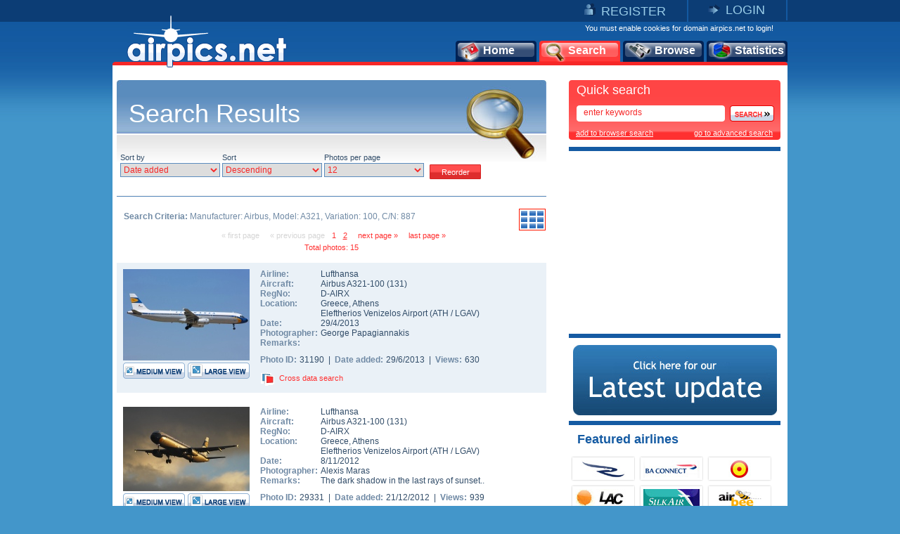

--- FILE ---
content_type: text/html
request_url: https://www.airpics.net/results/sAcVa/22/sCN/887
body_size: 25024
content:
<!DOCTYPE HTML PUBLIC "-//W3C//DTD HTML 4.01 Transitional//EN" "http://www.w3.org/TR/html4/loose.dtd">
<html>
<head>
<title>airpics.net - Search Results</title>
<meta content="Aviation Photos - Search results that match your search criteria" name="description">
<meta content="aviation, aircraft, aviation photos, airport, airbus, boeing, airbus a380, boeing 787, airpics, antonov" name="keywords">

<meta http-equiv="Content-Type" content="text/html; charset=iso-8859-1">
<meta http-equiv="Content-Style-Type" content="text/css">
<meta http-equiv="Content-Script-Type" content="text/javascript">
<meta http-equiv="Content-Language" content="en">
<link rel="author" href="https://plus.google.com/106853137495069679885">
<link href="/images_net/favicon.ico" rel="shortcut icon" type="image/x-icon" >
<link href="/css_net/templates.css?v=12071602" type="text/css" rel="stylesheet">
<link href="/css_net/menu.css" type="text/css" rel="stylesheet">
<link href="/css_net/aqua/theme.css" type="text/css" rel="stylesheet" title="Aqua" >
<script src="https://ajax.googleapis.com/ajax/libs/prototype/1.6.1.0/prototype.js" type="text/javascript"></script>
<script src="https://ajax.googleapis.com/ajax/libs/scriptaculous/1.8.3/scriptaculous.js" type="text/javascript"></script>
<script src="/js_net/common.js?v=10100801" type="text/javascript"></script>
<script src="/js_net/application.js?v=10100501" type="text/javascript"></script>
<!--[if lte IE 6]> 
<script type="text/javascript" src="/js_net/supersleight-min.js"></script>
<![endif]--> 
<script type="text/javascript" src="/js_net/calendar/calendar.js"></script>
<script type="text/javascript" src="/js_net/calendar/calendar-setup.js"></script>
<script type="text/javascript" src="/js_net/calendar/calendar-en.js"></script>
<script type="text/javascript">AC_FL_RunContent = 0;</script>
<script src="/js_net/AC_RunActiveContent.js" type="text/javascript"></script>
<script type='text/javascript' src='https://ads.soweb.gr/www/delivery/spcjs.php?id=1'></script>
<link rel="alternate" type="application/rss+xml" title="airpics.net - The Alternative Aviation Photo Database" href="https://feeds.feedburner.com/AirpicsNet">
<link rel="alternate" type="application/rss+xml" title="airpics.net - News" href="https://www.airpics.net/news.asp">
<link rel="search" type="application/opensearchdescription+xml" href="/search_airpics/search_airpics.xml" title="Photo search">
<!-- Google tag (gtag.js) -->
<script async src="https://www.googletagmanager.com/gtag/js?id=G-J4H4555WHB"></script>
<script>
  window.dataLayer = window.dataLayer || [];
  function gtag(){dataLayer.push(arguments);}
  gtag('js', new Date());

  gtag('config', 'G-J4H4555WHB');
</script>
</head>

<body>
<div id="blur" style="display:none;"><!-- --></div>
<div id="LoginWin" style="display: none; float: left">
   <form id="loginForm" style="padding:0;margin:0" onsubmit="return SendLogin();" action="" method="post">
     <table cellspacing="0" cellpadding="0" width="100%" border="0">
       <tbody>
         <tr>
           <td>Username</td>
           <td align="left">
            <input type="text" name="username" id="login_username" class="text"></td>
        </tr>
         <tr>
           <td>Password</td>
           <td align="left">
            <input type="password" name="password" id="login_password" class="text"></td>
        </tr>
         <tr>
           <td> </td>
           <td align="left">
            <input type="checkbox" name="remember" value="1" checked> Remember me</td>
        </tr>
         <tr>
           <td></td>
           <td  align="left" style="padding-top:5px">
            <input class="button2" type="submit" value="Submit"> 
            <input class="button2" onclick="HideLogin();" type="button" value="Cancel" ></td>
        </tr>
         <tr>
           <td colspan="2" align="center" style="padding-top:5px"><a href="/reminder">Forgot password?</a></td>
        </tr>
      </tbody>
    </table>
  </form>
</div>
<div id="container">
	<div id="getheight" style="float:left">
    	<div id="topLink" class="topLink">
<ul>
<li><img alt="Register" src="/images_net/register.gif" border="0"><a href="/register">REGISTER</a></li>
<li><img alt="Login" src="/images_net/login.gif" border="0"><a href="javascript:;" onclick="ShowLogin();">LOGIN</a></li>
</ul>

       	</div>
        <div id="topCont">
            <DIV class=logo><A href="/home"><IMG height=75 alt="airpics.net - The alternative aviation photography database" src="/images_net/logo_net.gif" width=228 border=0></A></DIV>
            <div class="loginLinks">You must enable cookies for domain airpics.net to login!</div>
            <div id="menu">
<ul>
<li class="none"><a href="/home"><img alt="Home" src="/images_net/icon1.png">Home</a></li>
<li class="none"><a href="/search"><img alt="Search" src="/images_net/icon2.png">Search</a></li>
<li class="none"><a href="/browse"><img alt="Browse" src="/images_net/icon3.png">Browse</a></li>
<li class="last"><a href="/stats"><img alt="Statistics" src="/images_net/icon4.png">Statistics</a></li></ul></div>
<script type="text/javascript">
if (window.location.href.indexOf('home')>0){
 $('menu').down('li',0).addClassName('active');
}
if (window.location.href.indexOf('search')>0) {
 $('menu').down('li',1).addClassName('active');
}
if (window.location.href.indexOf('results')>0) {
 $('menu').down('li',1).addClassName('active');
}
if (window.location.href.indexOf('browse')>0){
 $('menu').down('li',2).addClassName('active');
}
if (window.location.href.indexOf('stats')>0){
 $('menu').down('li',3).addClassName('active');
}
</script>
        </div>

        <div id="mainContainer">
            <div id="leftCont">
            	<div id="content_box">
                    <div class="mainTitle" style="background-image: url(/images_net/searchT.jpg);">Search Results</div>
                     <div class="searchBox">
 <div class="searchText">
Sort by<br>
<select id="sob" name="sob"  class="search1">
 <option value="0">Date added</option>
 <option value="1">Photo Date</option>
 <option value="2">Airline</option>
 <option value="3">Aircraft</option>
 <option value="4">Country</option>
 <option value="5">Registration</option>
 <option value="6">Photographer</option>
 <option value="7">Views</option>
 <option value="8">Photo ID</option>
</select>
</div>
 <div class="searchText">
Sort<br>
<select id="sobad" name="sobad" class="search1">
 <option value="1">Ascending</option>
 <option value="0">Descending</option>
</select>
</div>
 <div class="searchText">
Photos per page<br>
<select class="search1" id="sppp" name="sppp">
 <option value="6">6</option>
 <option value="12" selected>12</option>
 <option value="18">18</option>
 <option value="24">24</option>
 <option value="30">30</option>
</select>
</div>
<input type="hidden" id="sTV" name="sTV" value="0">
<input type="button" class="button2" value="Reorder" onclick="Reorder();">
 </div>
<script type="text/javascript">
 var pageurl = '/results/sAcVa/22/sCN/887';
 $('sob').value='0';
 $('sobad').value='0';
 $('sppp').value='12';
</script>
<div class="resultBox">
    <div class="searchList" id="searchList">
<div class="result_view"><span style="cursor:pointer;" onclick="showThumbs();" title="Change to thumbnail view"><img src="/images_net/thumbs.gif" border="0" alt="Thumbnail view"></span></div><div class="search_criteria"><span style="font-weight:bold;">Search Criteria:</span> Manufacturer: Airbus, Model: A321, Variation: 100, C/N: 887</div><div class="paging" style="margin:0;padding:0 0 10px;background:none;"><span class="ghost">&#171; first page</span><span class="ghost">&#171; previous page</span><a href="/results/sAcVa/22/sCN/887/pageNo/0" class="active">1</a><a href="/results/sAcVa/22/sCN/887/pageNo/1">2</a><a href="/results/sAcVa/22/sCN/887/pageNo/1" class="noUnder">next page &#187;</a><a href="/results/sAcVa/22/sCN/887/pageNo/1" class="noUnder">last page &#187;</a><div style="margin-top:5px;height:18px;">Total photos: 15</div></div>        <div class="searchList_text_blue">
        	<div class="imageBox">
            	<span class="image"><a href="/photo/D-AIRX-Airbus-A321-100-Lufthansa/31190" target="_blank"><img src="/UserFiles/pics/small/D-AIRX-Airbus-A321-100-Lufthansa/31200/31190s.jpg"  alt="D-AIRX, Airbus A321-100, Lufthansa"  border="0"></a></span>
                <div class="small"><a href="/photo/D-AIRX-Airbus-A321-100-Lufthansa/31190" target="_blank"><img src="x.gif" width="88" height="23" border="0" alt="Medium View"></a></div>
                <div class="large"><a href="/photo/D-AIRX-Airbus-A321-100-Lufthansa/31190/L" target="_blank"><img src="x.gif" width="88" height="23" border="0" alt="Large View"></a></div>
            </div>
            <div class="textBox">
            	<div class="text">
                	<table cellpadding="0" cellspacing="0">
                        <tr>
                        	<td><em>Airline:</em></td>
                            <td><a href="/results/sAl/168" title="See more airpics of Lufthansa">Lufthansa</a></td>
                        </tr>
                    	<tr>
                        	<td><em>Aircraft:</em></td>
                            <td><a href="/results/sAcVa/22">Airbus A321-100
</a>(<a href="/results/sAcVa/22/sDe/131">131</a>)</td>
                        </tr>
                        <tr>
                        	<td><em>RegNo:</em></td>
                            <td><a href="/results/sRN/D-AIRX" title="See more airpics of D-AIRX">D-AIRX</a></td>
                        </tr>
                        <tr>
                        	<td valign="top"><em>Location:</em></td>
                            <td><a href="/results/sCo/1">Greece</a>, <a href="/results/sCi/3075">Athens</a> <br><a href="/results/sAp/3157">Eleftherios Venizelos Airport</a> (<a href="/results/sAp_IATA/ATH">ATH</a> / <a href="/results/sAp_ICAO/LGAV">LGAV</a>)</td>
                        </tr>
                        <tr>
                        	<td><em>Date:</em></td>
                            <td>29/4/2013</td>
                        </tr>
                        <tr>
                        	<td><em>Photographer:</em></td>
                            <td><a href="/results/sPg/George_Papagiannakis" title="See more airpics of George Papagiannakis">George Papagiannakis</a></td>
                        </tr>
                        <tr>
                        	<td valign="top"><em>Remarks:</em></td>
                            <td></td>
                        </tr>
                    </table>
                </div>
                <span class="text3">
                    <em>Photo ID:</em>31190&nbsp;&nbsp;|&nbsp;&nbsp;<em>Date added:</em>29/6/2013&nbsp;&nbsp;|&nbsp;&nbsp;<em>Views:</em>630                </span>
                <div class="link"><div id="crossdata_31190" class="crossdata" style="display:none;"></div><img src="/images_net/cross.gif" border="0" alt="Cross data search"><a href="javascript:;" name="link_31190" onclick="GenerateCrossData('31190');">Cross data search</a></div>
            </div>
        </div> <script type="text/javascript">new airpic(31190,'168','Lufthansa','22','Airbus','A321','100','131','D-AIRX','887','1','Greece','3075','Athens','3157','Eleftherios Venizelos Airport','George Papagiannakis',961,'/UserFiles/pics/small/31200/31190s.jpg','D-AIRX-Airbus-A321-100-Lufthansa/','-');</script><div style="width:100%;clear:both;height:1px;"><!-- --></div>        <div class="searchList_text_white">
        	<div class="imageBox">
            	<span class="image"><a href="/photo/D-AIRX-Airbus-A321-100-Lufthansa/29331" target="_blank"><img src="/UserFiles/pics/small/D-AIRX-Airbus-A321-100-Lufthansa/29350/29331s.jpg"  alt="D-AIRX, Airbus A321-100, Lufthansa"  border="0"></a></span>
                <div class="small"><a href="/photo/D-AIRX-Airbus-A321-100-Lufthansa/29331" target="_blank"><img src="x.gif" width="88" height="23" border="0" alt="Medium View"></a></div>
                <div class="large"><a href="/photo/D-AIRX-Airbus-A321-100-Lufthansa/29331/L" target="_blank"><img src="x.gif" width="88" height="23" border="0" alt="Large View"></a></div>
            </div>
            <div class="textBox">
            	<div class="text">
                	<table cellpadding="0" cellspacing="0">
                        <tr>
                        	<td><em>Airline:</em></td>
                            <td><a href="/results/sAl/168" title="See more airpics of Lufthansa">Lufthansa</a></td>
                        </tr>
                    	<tr>
                        	<td><em>Aircraft:</em></td>
                            <td><a href="/results/sAcVa/22">Airbus A321-100
</a>(<a href="/results/sAcVa/22/sDe/131">131</a>)</td>
                        </tr>
                        <tr>
                        	<td><em>RegNo:</em></td>
                            <td><a href="/results/sRN/D-AIRX" title="See more airpics of D-AIRX">D-AIRX</a></td>
                        </tr>
                        <tr>
                        	<td valign="top"><em>Location:</em></td>
                            <td><a href="/results/sCo/1">Greece</a>, <a href="/results/sCi/3075">Athens</a> <br><a href="/results/sAp/3157">Eleftherios Venizelos Airport</a> (<a href="/results/sAp_IATA/ATH">ATH</a> / <a href="/results/sAp_ICAO/LGAV">LGAV</a>)</td>
                        </tr>
                        <tr>
                        	<td><em>Date:</em></td>
                            <td>8/11/2012</td>
                        </tr>
                        <tr>
                        	<td><em>Photographer:</em></td>
                            <td><a href="/results/sPg/Alexis_Maras" title="See more airpics of Alexis Maras">Alexis Maras</a></td>
                        </tr>
                        <tr>
                        	<td valign="top"><em>Remarks:</em></td>
                            <td>The dark shadow in the last rays of sunset..</td>
                        </tr>
                    </table>
                </div>
                <span class="text3">
                    <em>Photo ID:</em>29331&nbsp;&nbsp;|&nbsp;&nbsp;<em>Date added:</em>21/12/2012&nbsp;&nbsp;|&nbsp;&nbsp;<em>Views:</em>939                </span>
                <div class="link"><div id="crossdata_29331" class="crossdata" style="display:none;"></div><img src="/images_net/cross.gif" border="0" alt="Cross data search"><a href="javascript:;" name="link_29331" onclick="GenerateCrossData('29331');">Cross data search</a></div>
            </div>
        </div> <script type="text/javascript">new airpic(29331,'168','Lufthansa','22','Airbus','A321','100','131','D-AIRX','887','1','Greece','3075','Athens','3157','Eleftherios Venizelos Airport','Alexis Maras',532,'/UserFiles/pics/small/29350/29331s.jpg','D-AIRX-Airbus-A321-100-Lufthansa/','-');</script><div style="width:100%;clear:both;height:1px;"><!-- --></div>        <div class="searchList_text_blue">
        	<div class="imageBox">
            	<span class="image"><a href="/photo/D-AIRX-Airbus-A321-100-Lufthansa/28195" target="_blank"><img src="/UserFiles/pics/small/D-AIRX-Airbus-A321-100-Lufthansa/28200/28195s.jpg"  alt="D-AIRX, Airbus A321-100, Lufthansa"  border="0"></a></span>
                <div class="small"><a href="/photo/D-AIRX-Airbus-A321-100-Lufthansa/28195" target="_blank"><img src="x.gif" width="88" height="23" border="0" alt="Medium View"></a></div>
                <div class="large"><a href="/photo/D-AIRX-Airbus-A321-100-Lufthansa/28195/L" target="_blank"><img src="x.gif" width="88" height="23" border="0" alt="Large View"></a></div>
            </div>
            <div class="textBox">
            	<div class="text">
                	<table cellpadding="0" cellspacing="0">
                        <tr>
                        	<td><em>Airline:</em></td>
                            <td><a href="/results/sAl/168" title="See more airpics of Lufthansa">Lufthansa</a></td>
                        </tr>
                    	<tr>
                        	<td><em>Aircraft:</em></td>
                            <td><a href="/results/sAcVa/22">Airbus A321-100
</a>(<a href="/results/sAcVa/22/sDe/131">131</a>)</td>
                        </tr>
                        <tr>
                        	<td><em>RegNo:</em></td>
                            <td><a href="/results/sRN/D-AIRX" title="See more airpics of D-AIRX">D-AIRX</a></td>
                        </tr>
                        <tr>
                        	<td valign="top"><em>Location:</em></td>
                            <td><a href="/results/sCo/29">Norway</a>, <a href="/results/sCi/4787">Oslo</a> <br><a href="/results/sAp/4917">Gardermoen Airport</a> (<a href="/results/sAp_IATA/OSL">OSL</a> / <a href="/results/sAp_ICAO/ENGM">ENGM</a>)</td>
                        </tr>
                        <tr>
                        	<td><em>Date:</em></td>
                            <td>27/3/2012</td>
                        </tr>
                        <tr>
                        	<td><em>Photographer:</em></td>
                            <td><a href="/results/sPg/Tor_Kjetil_Dahl" title="See more airpics of Tor Kjetil Dahl">Tor Kjetil Dahl</a></td>
                        </tr>
                        <tr>
                        	<td valign="top"><em>Remarks:</em></td>
                            <td></td>
                        </tr>
                    </table>
                </div>
                <span class="text3">
                    <em>Photo ID:</em>28195&nbsp;&nbsp;|&nbsp;&nbsp;<em>Date added:</em>23/9/2012&nbsp;&nbsp;|&nbsp;&nbsp;<em>Views:</em>542                </span>
                <div class="link"><div id="crossdata_28195" class="crossdata" style="display:none;"></div><img src="/images_net/cross.gif" border="0" alt="Cross data search"><a href="javascript:;" name="link_28195" onclick="GenerateCrossData('28195');">Cross data search</a></div>
            </div>
        </div> <script type="text/javascript">new airpic(28195,'168','Lufthansa','22','Airbus','A321','100','131','D-AIRX','887','29','Norway','4787','Oslo','4917','Gardermoen Airport','Tor Kjetil Dahl',556,'/UserFiles/pics/small/28200/28195s.jpg','D-AIRX-Airbus-A321-100-Lufthansa/','-');</script><div style="width:100%;clear:both;height:1px;"><!-- --></div>        <div class="searchList_text_white">
        	<div class="imageBox">
            	<span class="image"><a href="/photo/D-AIRX-Airbus-A321-100-Lufthansa/28194" target="_blank"><img src="/UserFiles/pics/small/D-AIRX-Airbus-A321-100-Lufthansa/28200/28194s.jpg"  alt="D-AIRX, Airbus A321-100, Lufthansa"  border="0"></a></span>
                <div class="small"><a href="/photo/D-AIRX-Airbus-A321-100-Lufthansa/28194" target="_blank"><img src="x.gif" width="88" height="23" border="0" alt="Medium View"></a></div>
                <div class="large"><a href="/photo/D-AIRX-Airbus-A321-100-Lufthansa/28194/L" target="_blank"><img src="x.gif" width="88" height="23" border="0" alt="Large View"></a></div>
            </div>
            <div class="textBox">
            	<div class="text">
                	<table cellpadding="0" cellspacing="0">
                        <tr>
                        	<td><em>Airline:</em></td>
                            <td><a href="/results/sAl/168" title="See more airpics of Lufthansa">Lufthansa</a></td>
                        </tr>
                    	<tr>
                        	<td><em>Aircraft:</em></td>
                            <td><a href="/results/sAcVa/22">Airbus A321-100
</a>(<a href="/results/sAcVa/22/sDe/131">131</a>)</td>
                        </tr>
                        <tr>
                        	<td><em>RegNo:</em></td>
                            <td><a href="/results/sRN/D-AIRX" title="See more airpics of D-AIRX">D-AIRX</a></td>
                        </tr>
                        <tr>
                        	<td valign="top"><em>Location:</em></td>
                            <td><a href="/results/sCo/29">Norway</a>, <a href="/results/sCi/4787">Oslo</a> <br><a href="/results/sAp/4917">Gardermoen Airport</a> (<a href="/results/sAp_IATA/OSL">OSL</a> / <a href="/results/sAp_ICAO/ENGM">ENGM</a>)</td>
                        </tr>
                        <tr>
                        	<td><em>Date:</em></td>
                            <td>27/3/2012</td>
                        </tr>
                        <tr>
                        	<td><em>Photographer:</em></td>
                            <td><a href="/results/sPg/Tor_Kjetil_Dahl" title="See more airpics of Tor Kjetil Dahl">Tor Kjetil Dahl</a></td>
                        </tr>
                        <tr>
                        	<td valign="top"><em>Remarks:</em></td>
                            <td></td>
                        </tr>
                    </table>
                </div>
                <span class="text3">
                    <em>Photo ID:</em>28194&nbsp;&nbsp;|&nbsp;&nbsp;<em>Date added:</em>23/9/2012&nbsp;&nbsp;|&nbsp;&nbsp;<em>Views:</em>522                </span>
                <div class="link"><div id="crossdata_28194" class="crossdata" style="display:none;"></div><img src="/images_net/cross.gif" border="0" alt="Cross data search"><a href="javascript:;" name="link_28194" onclick="GenerateCrossData('28194');">Cross data search</a></div>
            </div>
        </div> <script type="text/javascript">new airpic(28194,'168','Lufthansa','22','Airbus','A321','100','131','D-AIRX','887','29','Norway','4787','Oslo','4917','Gardermoen Airport','Tor Kjetil Dahl',556,'/UserFiles/pics/small/28200/28194s.jpg','D-AIRX-Airbus-A321-100-Lufthansa/','-');</script><div style="width:100%;clear:both;height:1px;"><!-- --></div>        <div class="searchList_text_blue">
        	<div class="imageBox">
            	<span class="image"><a href="/photo/D-AIRX-Airbus-A321-100-Lufthansa/27384" target="_blank"><img src="/UserFiles/pics/small/D-AIRX-Airbus-A321-100-Lufthansa/27400/27384s.jpg"  alt="D-AIRX, Airbus A321-100, Lufthansa"  border="0"></a></span>
                <div class="small"><a href="/photo/D-AIRX-Airbus-A321-100-Lufthansa/27384" target="_blank"><img src="x.gif" width="88" height="23" border="0" alt="Medium View"></a></div>
                <div class="large"><a href="/photo/D-AIRX-Airbus-A321-100-Lufthansa/27384/L" target="_blank"><img src="x.gif" width="88" height="23" border="0" alt="Large View"></a></div>
            </div>
            <div class="textBox">
            	<div class="text">
                	<table cellpadding="0" cellspacing="0">
                        <tr>
                        	<td><em>Airline:</em></td>
                            <td><a href="/results/sAl/168" title="See more airpics of Lufthansa">Lufthansa</a></td>
                        </tr>
                    	<tr>
                        	<td><em>Aircraft:</em></td>
                            <td><a href="/results/sAcVa/22">Airbus A321-100
</a>(<a href="/results/sAcVa/22/sDe/131">131</a>)</td>
                        </tr>
                        <tr>
                        	<td><em>RegNo:</em></td>
                            <td><a href="/results/sRN/D-AIRX" title="See more airpics of D-AIRX">D-AIRX</a></td>
                        </tr>
                        <tr>
                        	<td valign="top"><em>Location:</em></td>
                            <td><a href="/results/sCo/32">Romania</a>, <a href="/results/sCi/5486">Bucharest</a> <br><a href="/results/sAp/5623">Henri Coanda International Airport</a> (<a href="/results/sAp_IATA/OTP">OTP</a> / <a href="/results/sAp_ICAO/LROP">LROP</a>)</td>
                        </tr>
                        <tr>
                        	<td><em>Date:</em></td>
                            <td>2/4/2012</td>
                        </tr>
                        <tr>
                        	<td><em>Photographer:</em></td>
                            <td><a href="/results/sPg/GHEORGHE_Marin" title="See more airpics of GHEORGHE Marin">GHEORGHE Marin</a></td>
                        </tr>
                        <tr>
                        	<td valign="top"><em>Remarks:</em></td>
                            <td></td>
                        </tr>
                    </table>
                </div>
                <span class="text3">
                    <em>Photo ID:</em>27384&nbsp;&nbsp;|&nbsp;&nbsp;<em>Date added:</em>15/7/2012&nbsp;&nbsp;|&nbsp;&nbsp;<em>Views:</em>569                </span>
                <div class="link"><div id="crossdata_27384" class="crossdata" style="display:none;"></div><img src="/images_net/cross.gif" border="0" alt="Cross data search"><a href="javascript:;" name="link_27384" onclick="GenerateCrossData('27384');">Cross data search</a></div>
            </div>
        </div> <script type="text/javascript">new airpic(27384,'168','Lufthansa','22','Airbus','A321','100','131','D-AIRX','887','32','Romania','5486','Bucharest','5623','Henri Coanda International Airport','GHEORGHE Marin',520,'/UserFiles/pics/small/27400/27384s.jpg','D-AIRX-Airbus-A321-100-Lufthansa/','-');</script><div style="width:100%;clear:both;height:1px;"><!-- --></div>        <div class="searchList_text_white">
        	<div class="imageBox">
            	<span class="image"><a href="/photo/D-AIRX-Airbus-A321-100-Lufthansa/26477" target="_blank"><img src="/UserFiles/pics/small/D-AIRX-Airbus-A321-100-Lufthansa/26500/26477s.jpg"  alt="D-AIRX, Airbus A321-100, Lufthansa"  border="0"></a></span>
                <div class="small"><a href="/photo/D-AIRX-Airbus-A321-100-Lufthansa/26477" target="_blank"><img src="x.gif" width="88" height="23" border="0" alt="Medium View"></a></div>
                <div class="large"><a href="/photo/D-AIRX-Airbus-A321-100-Lufthansa/26477/L" target="_blank"><img src="x.gif" width="88" height="23" border="0" alt="Large View"></a></div>
            </div>
            <div class="textBox">
            	<div class="text">
                	<table cellpadding="0" cellspacing="0">
                        <tr>
                        	<td><em>Airline:</em></td>
                            <td><a href="/results/sAl/168" title="See more airpics of Lufthansa">Lufthansa</a></td>
                        </tr>
                    	<tr>
                        	<td><em>Aircraft:</em></td>
                            <td><a href="/results/sAcVa/22">Airbus A321-100
</a>(<a href="/results/sAcVa/22/sDe/131">131</a>)</td>
                        </tr>
                        <tr>
                        	<td><em>RegNo:</em></td>
                            <td><a href="/results/sRN/D-AIRX" title="See more airpics of D-AIRX">D-AIRX</a></td>
                        </tr>
                        <tr>
                        	<td valign="top"><em>Location:</em></td>
                            <td><a href="/results/sCo/1">Greece</a>, <a href="/results/sCi/3075">Athens</a> <br><a href="/results/sAp/3157">Eleftherios Venizelos Airport</a> (<a href="/results/sAp_IATA/ATH">ATH</a> / <a href="/results/sAp_ICAO/LGAV">LGAV</a>)</td>
                        </tr>
                        <tr>
                        	<td><em>Date:</em></td>
                            <td>5/5/2012</td>
                        </tr>
                        <tr>
                        	<td><em>Photographer:</em></td>
                            <td><a href="/results/sPg/Alexis_Maras" title="See more airpics of Alexis Maras">Alexis Maras</a></td>
                        </tr>
                        <tr>
                        	<td valign="top"><em>Remarks:</em></td>
                            <td>LH1282 from Frankfurt with this beautiful retro livery..</td>
                        </tr>
                    </table>
                </div>
                <span class="text3">
                    <em>Photo ID:</em>26477&nbsp;&nbsp;|&nbsp;&nbsp;<em>Date added:</em>9/5/2012&nbsp;&nbsp;|&nbsp;&nbsp;<em>Views:</em>795                </span>
                <div class="link"><div id="crossdata_26477" class="crossdata" style="display:none;"></div><img src="/images_net/cross.gif" border="0" alt="Cross data search"><a href="javascript:;" name="link_26477" onclick="GenerateCrossData('26477');">Cross data search</a></div>
            </div>
        </div> <script type="text/javascript">new airpic(26477,'168','Lufthansa','22','Airbus','A321','100','131','D-AIRX','887','1','Greece','3075','Athens','3157','Eleftherios Venizelos Airport','Alexis Maras',532,'/UserFiles/pics/small/26500/26477s.jpg','D-AIRX-Airbus-A321-100-Lufthansa/','-');</script><div style="width:100%;clear:both;height:1px;"><!-- --></div>        <div class="searchList_text_blue">
        	<div class="imageBox">
            	<span class="image"><a href="/photo/D-AIRX-Airbus-A321-100-Lufthansa/25022" target="_blank"><img src="/UserFiles/pics/small/D-AIRX-Airbus-A321-100-Lufthansa/25050/25022s.jpg"  alt="D-AIRX, Airbus A321-100, Lufthansa"  border="0"></a></span>
                <div class="small"><a href="/photo/D-AIRX-Airbus-A321-100-Lufthansa/25022" target="_blank"><img src="x.gif" width="88" height="23" border="0" alt="Medium View"></a></div>
                <div class="large"><a href="/photo/D-AIRX-Airbus-A321-100-Lufthansa/25022/L" target="_blank"><img src="x.gif" width="88" height="23" border="0" alt="Large View"></a></div>
            </div>
            <div class="textBox">
            	<div class="text">
                	<table cellpadding="0" cellspacing="0">
                        <tr>
                        	<td><em>Airline:</em></td>
                            <td><a href="/results/sAl/168" title="See more airpics of Lufthansa">Lufthansa</a></td>
                        </tr>
                    	<tr>
                        	<td><em>Aircraft:</em></td>
                            <td><a href="/results/sAcVa/22">Airbus A321-100
</a>(<a href="/results/sAcVa/22/sDe/131">131</a>)</td>
                        </tr>
                        <tr>
                        	<td><em>RegNo:</em></td>
                            <td><a href="/results/sRN/D-AIRX" title="See more airpics of D-AIRX">D-AIRX</a></td>
                        </tr>
                        <tr>
                        	<td valign="top"><em>Location:</em></td>
                            <td><a href="/results/sCo/18">Germany</a>, <a href="/results/sCi/2982">Berlin</a> <br><a href="/results/sAp/3057">Tegel</a> (<a href="/results/sAp_IATA/TXL">TXL</a> / <a href="/results/sAp_ICAO/EDDT">EDDT</a>)</td>
                        </tr>
                        <tr>
                        	<td><em>Date:</em></td>
                            <td>25/1/2012</td>
                        </tr>
                        <tr>
                        	<td><em>Photographer:</em></td>
                            <td><a href="/results/sPg/Patrick_Barnitzke" title="See more airpics of Patrick Barnitzke">Patrick Barnitzke</a></td>
                        </tr>
                        <tr>
                        	<td valign="top"><em>Remarks:</em></td>
                            <td></td>
                        </tr>
                    </table>
                </div>
                <span class="text3">
                    <em>Photo ID:</em>25022&nbsp;&nbsp;|&nbsp;&nbsp;<em>Date added:</em>29/1/2012&nbsp;&nbsp;|&nbsp;&nbsp;<em>Views:</em>572                </span>
                <div class="link"><div id="crossdata_25022" class="crossdata" style="display:none;"></div><img src="/images_net/cross.gif" border="0" alt="Cross data search"><a href="javascript:;" name="link_25022" onclick="GenerateCrossData('25022');">Cross data search</a></div>
            </div>
        </div> <script type="text/javascript">new airpic(25022,'168','Lufthansa','22','Airbus','A321','100','131','D-AIRX','887','18','Germany','2982','Berlin','3057','Tegel','Patrick Barnitzke',941,'/UserFiles/pics/small/25050/25022s.jpg','D-AIRX-Airbus-A321-100-Lufthansa/','-');</script><div style="width:100%;clear:both;height:1px;"><!-- --></div>        <div class="searchList_text_white">
        	<div class="imageBox">
            	<span class="image"><a href="/photo/D-AIRX-Airbus-A321-100-Lufthansa/17801" target="_blank"><img src="/UserFiles/pics/small/D-AIRX-Airbus-A321-100-Lufthansa/17850/17801s.jpg"  alt="D-AIRX, Airbus A321-100, Lufthansa"  border="0"></a></span>
                <div class="small"><a href="/photo/D-AIRX-Airbus-A321-100-Lufthansa/17801" target="_blank"><img src="x.gif" width="88" height="23" border="0" alt="Medium View"></a></div>
                <div class="large"><a href="/photo/D-AIRX-Airbus-A321-100-Lufthansa/17801/L" target="_blank"><img src="x.gif" width="88" height="23" border="0" alt="Large View"></a></div>
            </div>
            <div class="textBox">
            	<div class="text">
                	<table cellpadding="0" cellspacing="0">
                        <tr>
                        	<td><em>Airline:</em></td>
                            <td><a href="/results/sAl/168" title="See more airpics of Lufthansa">Lufthansa</a></td>
                        </tr>
                    	<tr>
                        	<td><em>Aircraft:</em></td>
                            <td><a href="/results/sAcVa/22">Airbus A321-100
</a>(<a href="/results/sAcVa/22/sDe/131">131</a>)</td>
                        </tr>
                        <tr>
                        	<td><em>RegNo:</em></td>
                            <td><a href="/results/sRN/D-AIRX" title="See more airpics of D-AIRX">D-AIRX</a></td>
                        </tr>
                        <tr>
                        	<td valign="top"><em>Location:</em></td>
                            <td><a href="/results/sCo/1">Greece</a>, <a href="/results/sCi/3075">Athens</a> <br><a href="/results/sAp/3157">Eleftherios Venizelos Airport</a> (<a href="/results/sAp_IATA/ATH">ATH</a> / <a href="/results/sAp_ICAO/LGAV">LGAV</a>)</td>
                        </tr>
                        <tr>
                        	<td><em>Date:</em></td>
                            <td>23/1/2011</td>
                        </tr>
                        <tr>
                        	<td><em>Photographer:</em></td>
                            <td><a href="/results/sPg/Alexis_Maras" title="See more airpics of Alexis Maras">Alexis Maras</a></td>
                        </tr>
                        <tr>
                        	<td valign="top"><em>Remarks:</em></td>
                            <td></td>
                        </tr>
                    </table>
                </div>
                <span class="text3">
                    <em>Photo ID:</em>17801&nbsp;&nbsp;|&nbsp;&nbsp;<em>Date added:</em>28/1/2011&nbsp;&nbsp;|&nbsp;&nbsp;<em>Views:</em>578                </span>
                <div class="link"><div id="crossdata_17801" class="crossdata" style="display:none;"></div><img src="/images_net/cross.gif" border="0" alt="Cross data search"><a href="javascript:;" name="link_17801" onclick="GenerateCrossData('17801');">Cross data search</a></div>
            </div>
        </div> <script type="text/javascript">new airpic(17801,'168','Lufthansa','22','Airbus','A321','100','131','D-AIRX','887','1','Greece','3075','Athens','3157','Eleftherios Venizelos Airport','Alexis Maras',532,'/UserFiles/pics/small/17850/17801s.jpg','D-AIRX-Airbus-A321-100-Lufthansa/','-');</script><div style="width:100%;clear:both;height:1px;"><!-- --></div>        <div class="searchList_text_blue">
        	<div class="imageBox">
            	<span class="image"><a href="/photo/D-AIRX-Airbus-A321-100-Lufthansa/16936" target="_blank"><img src="/UserFiles/pics/small/D-AIRX-Airbus-A321-100-Lufthansa/16950/16936s.jpg"  alt="D-AIRX, Airbus A321-100, Lufthansa"  border="0"></a></span>
                <div class="small"><a href="/photo/D-AIRX-Airbus-A321-100-Lufthansa/16936" target="_blank"><img src="x.gif" width="88" height="23" border="0" alt="Medium View"></a></div>
                <div class="large"><a href="/photo/D-AIRX-Airbus-A321-100-Lufthansa/16936/L" target="_blank"><img src="x.gif" width="88" height="23" border="0" alt="Large View"></a></div>
            </div>
            <div class="textBox">
            	<div class="text">
                	<table cellpadding="0" cellspacing="0">
                        <tr>
                        	<td><em>Airline:</em></td>
                            <td><a href="/results/sAl/168" title="See more airpics of Lufthansa">Lufthansa</a></td>
                        </tr>
                    	<tr>
                        	<td><em>Aircraft:</em></td>
                            <td><a href="/results/sAcVa/22">Airbus A321-100
</a>(<a href="/results/sAcVa/22/sDe/131">131</a>)</td>
                        </tr>
                        <tr>
                        	<td><em>RegNo:</em></td>
                            <td><a href="/results/sRN/D-AIRX" title="See more airpics of D-AIRX">D-AIRX</a></td>
                        </tr>
                        <tr>
                        	<td valign="top"><em>Location:</em></td>
                            <td><a href="/results/sCo/1">Greece</a>, <a href="/results/sCi/3075">Athens</a> <br><a href="/results/sAp/3157">Eleftherios Venizelos Airport</a> (<a href="/results/sAp_IATA/ATH">ATH</a> / <a href="/results/sAp_ICAO/LGAV">LGAV</a>)</td>
                        </tr>
                        <tr>
                        	<td><em>Date:</em></td>
                            <td>19/12/2010</td>
                        </tr>
                        <tr>
                        	<td><em>Photographer:</em></td>
                            <td><a href="/results/sPg/Alex_Filippopoulos" title="See more airpics of Alex Filippopoulos">Alex Filippopoulos</a></td>
                        </tr>
                        <tr>
                        	<td valign="top"><em>Remarks:</em></td>
                            <td>The only way to make an A321 look beautiful: paint it retro and get a nightshot of it.</td>
                        </tr>
                    </table>
                </div>
                <span class="text3">
                    <em>Photo ID:</em>16936&nbsp;&nbsp;|&nbsp;&nbsp;<em>Date added:</em>23/12/2010&nbsp;&nbsp;|&nbsp;&nbsp;<em>Views:</em>1070                </span>
                <div class="link"><div id="crossdata_16936" class="crossdata" style="display:none;"></div><img src="/images_net/cross.gif" border="0" alt="Cross data search"><a href="javascript:;" name="link_16936" onclick="GenerateCrossData('16936');">Cross data search</a></div>
            </div>
        </div> <script type="text/javascript">new airpic(16936,'168','Lufthansa','22','Airbus','A321','100','131','D-AIRX','887','1','Greece','3075','Athens','3157','Eleftherios Venizelos Airport','Alex Filippopoulos',66,'/UserFiles/pics/small/16950/16936s.jpg','D-AIRX-Airbus-A321-100-Lufthansa/','-');</script><div style="width:100%;clear:both;height:1px;"><!-- --></div>        <div class="searchList_text_white">
        	<div class="imageBox">
            	<span class="image"><a href="/photo/D-AIRX-Airbus-A321-100-Lufthansa/13268" target="_blank"><img src="/UserFiles/pics/small/D-AIRX-Airbus-A321-100-Lufthansa/13300/13268s.jpg"  alt="D-AIRX, Airbus A321-100, Lufthansa"  border="0"></a></span>
                <div class="small"><a href="/photo/D-AIRX-Airbus-A321-100-Lufthansa/13268" target="_blank"><img src="x.gif" width="88" height="23" border="0" alt="Medium View"></a></div>
                <div class="large"><a href="/photo/D-AIRX-Airbus-A321-100-Lufthansa/13268/L" target="_blank"><img src="x.gif" width="88" height="23" border="0" alt="Large View"></a></div>
            </div>
            <div class="textBox">
            	<div class="text">
                	<table cellpadding="0" cellspacing="0">
                        <tr>
                        	<td><em>Airline:</em></td>
                            <td><a href="/results/sAl/168" title="See more airpics of Lufthansa">Lufthansa</a></td>
                        </tr>
                    	<tr>
                        	<td><em>Aircraft:</em></td>
                            <td><a href="/results/sAcVa/22">Airbus A321-100
</a>(<a href="/results/sAcVa/22/sDe/131">131</a>)</td>
                        </tr>
                        <tr>
                        	<td><em>RegNo:</em></td>
                            <td><a href="/results/sRN/D-AIRX" title="See more airpics of D-AIRX">D-AIRX</a></td>
                        </tr>
                        <tr>
                        	<td valign="top"><em>Location:</em></td>
                            <td><a href="/results/sCo/172">Malta</a>, <a href="/results/sCi/4250">Malta</a> <br><a href="/results/sAp/4369">Malta International Airport</a> (<a href="/results/sAp_IATA/MLA">MLA</a> / <a href="/results/sAp_ICAO/LMML">LMML</a>)</td>
                        </tr>
                        <tr>
                        	<td><em>Date:</em></td>
                            <td>26/6/2010</td>
                        </tr>
                        <tr>
                        	<td><em>Photographer:</em></td>
                            <td><a href="/results/sPg/Franco_Debattista" title="See more airpics of Franco Debattista">Franco Debattista</a></td>
                        </tr>
                        <tr>
                        	<td valign="top"><em>Remarks:</em></td>
                            <td>Landing on runway 13.</td>
                        </tr>
                    </table>
                </div>
                <span class="text3">
                    <em>Photo ID:</em>13268&nbsp;&nbsp;|&nbsp;&nbsp;<em>Date added:</em>4/7/2010&nbsp;&nbsp;|&nbsp;&nbsp;<em>Views:</em>1164                </span>
                <div class="link"><div id="crossdata_13268" class="crossdata" style="display:none;"></div><img src="/images_net/cross.gif" border="0" alt="Cross data search"><a href="javascript:;" name="link_13268" onclick="GenerateCrossData('13268');">Cross data search</a></div>
            </div>
        </div> <script type="text/javascript">new airpic(13268,'168','Lufthansa','22','Airbus','A321','100','131','D-AIRX','887','172','Malta','4250','Malta','4369','Malta International Airport','Franco Debattista',393,'/UserFiles/pics/small/13300/13268s.jpg','D-AIRX-Airbus-A321-100-Lufthansa/','-');</script><div style="width:100%;clear:both;height:1px;"><!-- --></div>        <div class="searchList_text_blue">
        	<div class="imageBox">
            	<span class="image"><a href="/photo/D-AIRX-Airbus-A321-100-Lufthansa/10177" target="_blank"><img src="/UserFiles/pics/small/D-AIRX-Airbus-A321-100-Lufthansa/10200/10177s.jpg"  alt="D-AIRX, Airbus A321-100, Lufthansa"  border="0"></a></span>
                <div class="small"><a href="/photo/D-AIRX-Airbus-A321-100-Lufthansa/10177" target="_blank"><img src="x.gif" width="88" height="23" border="0" alt="Medium View"></a></div>
                <div class="large"><a href="/photo/D-AIRX-Airbus-A321-100-Lufthansa/10177/L" target="_blank"><img src="x.gif" width="88" height="23" border="0" alt="Large View"></a></div>
            </div>
            <div class="textBox">
            	<div class="text">
                	<table cellpadding="0" cellspacing="0">
                        <tr>
                        	<td><em>Airline:</em></td>
                            <td><a href="/results/sAl/168" title="See more airpics of Lufthansa">Lufthansa</a></td>
                        </tr>
                    	<tr>
                        	<td><em>Aircraft:</em></td>
                            <td><a href="/results/sAcVa/22">Airbus A321-100
</a>(<a href="/results/sAcVa/22/sDe/131">131</a>)</td>
                        </tr>
                        <tr>
                        	<td><em>RegNo:</em></td>
                            <td><a href="/results/sRN/D-AIRX" title="See more airpics of D-AIRX">D-AIRX</a></td>
                        </tr>
                        <tr>
                        	<td valign="top"><em>Location:</em></td>
                            <td><a href="/results/sCo/18">Germany</a>, <a href="/results/sCi/3012">Hamburg</a> <br><a href="/results/sAp/3092">Hamburg - Fuhlsbuttel Airport </a> (<a href="/results/sAp_IATA/HAM">HAM</a> / <a href="/results/sAp_ICAO/EDDH">EDDH</a>)</td>
                        </tr>
                        <tr>
                        	<td><em>Date:</em></td>
                            <td>17/10/2006</td>
                        </tr>
                        <tr>
                        	<td><em>Photographer:</em></td>
                            <td><a href="/results/sPg/Jens_Schlichting" title="See more airpics of Jens Schlichting">Jens Schlichting</a></td>
                        </tr>
                        <tr>
                        	<td valign="top"><em>Remarks:</em></td>
                            <td>Nice sunset landing</td>
                        </tr>
                    </table>
                </div>
                <span class="text3">
                    <em>Photo ID:</em>10177&nbsp;&nbsp;|&nbsp;&nbsp;<em>Date added:</em>4/1/2010&nbsp;&nbsp;|&nbsp;&nbsp;<em>Views:</em>1220                </span>
                <div class="link"><div id="crossdata_10177" class="crossdata" style="display:none;"></div><img src="/images_net/cross.gif" border="0" alt="Cross data search"><a href="javascript:;" name="link_10177" onclick="GenerateCrossData('10177');">Cross data search</a></div>
            </div>
        </div> <script type="text/javascript">new airpic(10177,'168','Lufthansa','22','Airbus','A321','100','131','D-AIRX','887','18','Germany','3012','Hamburg','3092','Hamburg - Fuhlsbuttel Airport ','Jens Schlichting',298,'/UserFiles/pics/small/10200/10177s.jpg','D-AIRX-Airbus-A321-100-Lufthansa/','-');</script><div style="width:100%;clear:both;height:1px;"><!-- --></div>        <div class="searchList_text_white">
        	<div class="imageBox">
            	<span class="image"><a href="/photo/D-AIRX-Airbus-A321-100-Lufthansa/4769" target="_blank"><img src="/UserFiles/pics/small/D-AIRX-Airbus-A321-100-Lufthansa/4800/4769s.jpg"  alt="D-AIRX, Airbus A321-100, Lufthansa"  border="0"></a></span>
                <div class="small"><a href="/photo/D-AIRX-Airbus-A321-100-Lufthansa/4769" target="_blank"><img src="x.gif" width="88" height="23" border="0" alt="Medium View"></a></div>
                <div class="large"><a href="/photo/D-AIRX-Airbus-A321-100-Lufthansa/4769/L" target="_blank"><img src="x.gif" width="88" height="23" border="0" alt="Large View"></a></div>
            </div>
            <div class="textBox">
            	<div class="text">
                	<table cellpadding="0" cellspacing="0">
                        <tr>
                        	<td><em>Airline:</em></td>
                            <td><a href="/results/sAl/168" title="See more airpics of Lufthansa">Lufthansa</a></td>
                        </tr>
                    	<tr>
                        	<td><em>Aircraft:</em></td>
                            <td><a href="/results/sAcVa/22">Airbus A321-100
</a>(<a href="/results/sAcVa/22/sDe/131">131</a>)</td>
                        </tr>
                        <tr>
                        	<td><em>RegNo:</em></td>
                            <td><a href="/results/sRN/D-AIRX" title="See more airpics of D-AIRX">D-AIRX</a></td>
                        </tr>
                        <tr>
                        	<td valign="top"><em>Location:</em></td>
                            <td><a href="/results/sCo/18">Germany</a>, <a href="/results/sCi/3005">Frankfurt</a></td>
                        </tr>
                        <tr>
                        	<td><em>Date:</em></td>
                            <td>14/11/2008</td>
                        </tr>
                        <tr>
                        	<td><em>Photographer:</em></td>
                            <td><a href="/results/sPg/Sokratis_Moutidis" title="See more airpics of Sokratis Moutidis">Sokratis Moutidis</a></td>
                        </tr>
                        <tr>
                        	<td valign="top"><em>Remarks:</em></td>
                            <td>Approaching Frankfurt. To much fog down there...</td>
                        </tr>
                    </table>
                </div>
                <span class="text3">
                    <em>Photo ID:</em>4769&nbsp;&nbsp;|&nbsp;&nbsp;<em>Date added:</em>10/1/2009&nbsp;&nbsp;|&nbsp;&nbsp;<em>Views:</em>619                </span>
                <div class="link"><div id="crossdata_4769" class="crossdata" style="display:none;"></div><img src="/images_net/cross.gif" border="0" alt="Cross data search"><a href="javascript:;" name="link_4769" onclick="GenerateCrossData('4769');">Cross data search</a></div>
            </div>
        </div> <script type="text/javascript">new airpic(4769,'168','Lufthansa','22','Airbus','A321','100','131','D-AIRX','887','18','Germany','3005','Frankfurt','99997','','Sokratis Moutidis',74,'/UserFiles/pics/small/4800/4769s.jpg','D-AIRX-Airbus-A321-100-Lufthansa/','-');</script><div style="width:100%;clear:both;height:1px;"><!-- --></div><div class="paging"><span class="ghost">&#171; first page</span><span class="ghost">&#171; previous page</span><a href="/results/sAcVa/22/sCN/887/pageNo/0" class="active">1</a><a href="/results/sAcVa/22/sCN/887/pageNo/1">2</a><a href="/results/sAcVa/22/sCN/887/pageNo/1" class="noUnder">next page &#187;</a><a href="/results/sAcVa/22/sCN/887/pageNo/1" class="noUnder">last page &#187;</a><div style="margin-top:5px;height:18px;">Total photos: 15</div></div></div><div id="searchThumbs" style="display:none"><!-- --></div></div>

            	</div>
             </div>
            <div id="rightCont">
                           	<div id="quickSearch">
                	<div class="quickSearch_top"><img src="/images_net/redTop.gif" alt=""></div>
                    <div class="quickSearch_table">
                    	<div class="title">Quick search</div>
                        <div class="text"><form action="/results/sKeywords/" method="get" onsubmit="QuickSearchSend();return false;">
                        	<span class="inputS"><input id="quick_keywords" name="sKeywords" type="text" class="search" value="enter keywords" onfocus="this.value='';"></span><a href="#" onclick="QuickSearchSend();"><img src="/images_net/search.png" border="0" alt="Search"></a>
                        </form></div>
                        <div class="link">
                           <a class="engine" href="#" onclick="addProvider('http://www.airpics.net/search_airpics/search_airpics.xml');void(0);">add to browser search</a>
                           <a href="/search">go to advanced search</a>
                        </div>
                    </div>
                    <div class="quickSearch_bottom"><img src="/images_net/redBottom.gif" alt=""></div>
                </div><div class="featured_categories" style="margin-top:10px;padding:5px 0 5px 25px;height: 250px;width:276px;border-top:6px solid #155BA3;">
<script type='text/javascript'><!--// <![CDATA[
    /* [id3] www.airpics.net - Inner Top 250x250 */
    OA_show(3);
// ]]> --></script><noscript><a target='_blank' href='http://ads.soweb.gr/www/delivery/ck.php?n=1e6f9cb'><img border='0' alt='' src='http://ads.soweb.gr/www/delivery/avw.php?zoneid=3&amp;n=1e6f9cb' ></a></noscript>
</div>
<div style="text-align: center; padding-bottom: 8px;" class="featured_categories"><a title="Today's Update" href="/update"><img alt="Today's Update" src="/images_net/update3.jpg" border="0"></a></div><!--div style="text-align: center; padding-bottom: 8px;" class="featured_categories">
<a href="/eshop"><img border="0" src="/userfiles/calendar2012/calendar13-add.jpg" alt="Calendar 2013"></a>
<span class="link"><a href="/orderstatus">Check your order</a></span>
</div-->
<div class="featured_categories">
	<h1>Featured airlines</h1>
<table cellpadding="0" cellspacing="0">
	<tr>
		<td><a class="airline" href="/results/sAlName/Ryan_International_Airlines"><img alt="Ryan International Airlines" src="/UserFiles/airlines/r/ryn_logo.jpg" border="0"></a></td>
		<td><a class="airline" href="/results/sAlName/BA_Connect"><img alt="BA Connect" src="/UserFiles/airlines/b/brt_logo.jpg" border="0"></a></td>
		<td><a class="airline" href="/results/sAlName/Spanish_Air_Force"><img alt="Spanish Air Force" src="/UserFiles/airlines/s/spanishairforc_logo.jpg" border="0"></a></td>
	</tr>
	<tr>
		<td><a class="airline" href="/results/sAlName/Lineas_Aereas_Canarias_-_LAC"><img alt="Lineas Aereas Canarias - LAC" src="/UserFiles/airlines/l/lcn_logo.jpg" border="0"></a></td>
		<td><a class="airline" href="/results/sAlName/SilkAir"><img alt="SilkAir" src="/UserFiles/airlines/slk_logo.jpg" border="0"></a></td>
		<td><a class="airline" href="/results/sAlName/AirBee"><img alt="AirBee" src="/UserFiles/airlines/f/fs_logo.jpg" border="0"></a></td>
	</tr>
</table>
	<span class="link"><a href="/airlines">more</a><img src="/images_net/arrow.gif" alt="arrow"></span>
</div>
<div id="featured_photographers"><h1>Featured photographers</h1><div class="f_photographs"><div class="f_photographs_top"><img src="/images_net/boxTop.gif" alt=""></div><div class="f_photographs_table"><span class="photo"><a href="/photo/OY-TWO-Pilatus-PC-7-Jack-Jones/31528" target="_blank"><img alt="OY-TWO, Pilatus PC-7, Jack & Jones" src="/UserFiles/pics/small/OY-TWO-Pilatus-PC-7-Jack-Jones/31550/31528s.jpg" height="54" border="0"></a></span> <span class="text"><b>Jens Schlichting</b><br>OY-TWO<br>Pilatus PC-7<br>Jack & Jones</span> <span class="arrow"><a href="/results/sPg/Jens_Schlichting"><img src="/images_net/arrowRight.gif" border="0"  alt="more photos"></a></span></div><div class="f_photographs_bottom"><img src="/images_net/boxBottom.gif" alt=""></div></div><div class="f_photographs"><div class="f_photographs_top"><img src="/images_net/boxTop.gif" alt=""></div><div class="f_photographs_table"><span class="photo"><a href="/photo/HP-1A-Embraer-ERJ-135BJ-Legacy-Private/12915" target="_blank"><img alt="HP-1A, Embraer ERJ-135BJ Legacy, Private" src="/UserFiles/pics/small/HP-1A-Embraer-ERJ-135BJ-Legacy-Private/12950/12915s.jpg" height="54" border="0"></a></span> <span class="text"><b>Alex Filippopoulos</b><br>HP-1A<br>Embraer ERJ-135BJ Legacy<br>Private</span> <span class="arrow"><a href="/results/sPg/Alex_Filippopoulos"><img src="/images_net/arrowRight.gif" border="0"  alt="more photos"></a></span></div><div class="f_photographs_bottom"><img src="/images_net/boxBottom.gif" alt=""></div></div><div class="f_photographs"><div class="f_photographs_top"><img src="/images_net/boxTop.gif" alt=""></div><div class="f_photographs_table"><span class="photo"><a href="/photo/SU-GBR-Boeing-777-200ER-Egyptair/4628" target="_blank"><img alt="SU-GBR, Boeing 777-200ER, Egyptair" src="/UserFiles/pics/small/SU-GBR-Boeing-777-200ER-Egyptair/4650/4628s.jpg" height="54" border="0"></a></span> <span class="text"><b>Ilias Diakoumakos</b><br>SU-GBR<br>Boeing 777-200ER<br>Egyptair</span> <span class="arrow"><a href="/results/sPg/Ilias_Diakoumakos"><img src="/images_net/arrowRight.gif" border="0"  alt="more photos"></a></span></div><div class="f_photographs_bottom"><img src="/images_net/boxBottom.gif" alt=""></div></div></div><div id="news">
     <div class="scroll">
      <img src="/images_net/scroll_up.gif" alt="previous news" onclick="peNews.stop();change_homeNewsRev();"><img src="/images_net/scroll_down.gif" alt="next news" onclick="peNews.stop();change_homeNews();"></div>
     <h1>airpics.net news</h1>
     <div class="text" style="DISPLAY: block">
       <div>
        <a href="/results/sPhotoIDs/0">New Registrations for the week 24/5/2016 to 30/05/2016</a></div></div>
     <div class="text" style="DISPLAY: none">
       <div>
        <em>28/5/2015</em> - <a href="/results/sPhotoIDs/36328">Our first photo of the Qatar Amiri flight 747-8!</a></div></div>
</div><div class="featured_categories" style="BORDER-TOP: #155ba3 6px solid; MARGIN-TOP: 6px">
<h1>New additions</h1>
<ul>
<li>»<a href="/results/sNew48h/1">Last 48 hours photos</a> 
</li><li>»<a href="/results/sNew7d/1">Last 7 days photos</a> 
</li><li>»<a href="/results/sNewAl/1">Newest airlines/operators</a> 
</li><li style="BORDER-RIGHT: 0px; BORDER-TOP: 0px; BORDER-LEFT: 0px; BORDER-BOTTOM: 0px">»<a href="/results/sNewAc/1">Newest aircraft types</a> </li></ul></div><!--<div id="rssfeed"><a id="rsslink" href="http://feeds.feedburner.com/airpicsnet">Click here to get our RSS feed </a></div>--><div class="featured_categories">
	<h1>Featured categories</h1>
	<ul>
		<li>&raquo;<a href="/results/sCat/49">Moon Crossings</a></li>
		<li>&raquo;<a href="/results/sCat/29">Accidents - Incidents</a></li>
		<li>&raquo;<a href="/results/sCat/26">Special Livery or Sticker</a></li>
	</ul>
	<span class="link"><a href="/categories">see all</a><img src="/images_net/arrow.gif" alt="arrow"></span>
</div>
<div class="featured_categories" style="padding:5px 0 5px 25px;height: 250px;width:276px;">
<script type='text/javascript'><!--// <![CDATA[
    /* [id28] www.airpics.net - Inner Bottom 250x250 */
    OA_show(28);
// ]]> --></script><noscript><a target='_blank' href='https://ads.soweb.gr/www/delivery/ck.php?n=802b815'><img border='0' alt='' src='https://ads.soweb.gr/www/delivery/avw.php?zoneid=28&amp;n=802b815'></a></noscript>
</div><DIV style="MARGIN-TOP: 10px; FLOAT: left"><A href="/donate"><IMG alt=donate src="/images_net/donate.gif" border=0></A></DIV><!--<a style="DISPLAY: none" href="http://www.top100aviationsites.com/in.php?site=728" target="_blank"><img alt="top100aviationsites.com" src="http://www.top100aviationsites.com/bcache/728.png" border="0" /></a>-->
            </div>

        </div>
        <div id="footer"><span class="left">©2008-2025 airpics.net</span><span class="center"><a href="/aboutus">about us</a>|<a href="/disclaimer">disclaimer</a>|<a href="/sitenews">site news</a>|<a href="/links">links</a>|<a href="/newsletters">newsletters</a>|<a href="http://blog.airpics.net" target="_blank">blog</a>|<a href="/contactus">contact us</a></span><span class="right"><a href="http://feeds.feedburner.com/AirpicsNet">RSS Feed <img alt="RSS Feed" src="/images_net/rss_icon2.jpg" border="0"></a></span></div>
    </div>
</div>
<div style="display:none;">
<div style="CLEAR: both; PADDING-TOP: 30px; TEXT-ALIGN: center">
<!-- a href="https://www.avitop.com/aviation/default.asp?UserId=5357" target=_blank><IMG height=17 alt="AVIATION TOP 100 - www.avitop.com" src="https://www.avitop.com/image/avitop2.gif" width=135 border=0 name=av /></a><IMG height=1 alt=Avitop.com src="https://www.avitop.com/aviation/hitlist.asp?id=5357" width=1 border=0 /> <!--A href="http://www.compilots.com/topsites/" target=_blank><IMG alt="ComPilots Top 100 Aviation Websites" src="http://www.compilots.com/topsites/images/button.gif" border=0></A> <a href="http://www.bestaviationsites.com/cgi-bin/bas/rankem.cgi?id=domus71" target=_blank><IMG alt=bestaviationsites src="http://www.bestaviationsites.com/Best_Aviation_banners/Bas_05.jpg" border=0></a-->
</div>
<script type="text/javascript">
function announcement(){
	var HTML = '<'+'div style="background-color:#F62727;height:25px;padding:5px 4px 5px 9px;font-weight:bold;color:#ffffff;text-align:center;font-family:Tahoma,Arial,Helvetica;font-size:10px;">We had some technical difficulties with our upload process. At this time, the problem has been solved.<br>Upload process is working as usual. Please contact us for any further problems.<'+'/div>';
	new Insertion.Before('blur',HTML);
	document.body.style.backgroundPosition='left 35px';
}
//document.observe('dom:loaded',function(){announcement()});
</script>
</div>
</body>
</html>
<!-- Generated by PageIT CMS version 1.3.0 - Copyright 2005-2009 Costis St. Papadakis -->
<!-- Page created in: 0,3945313 seconds -->